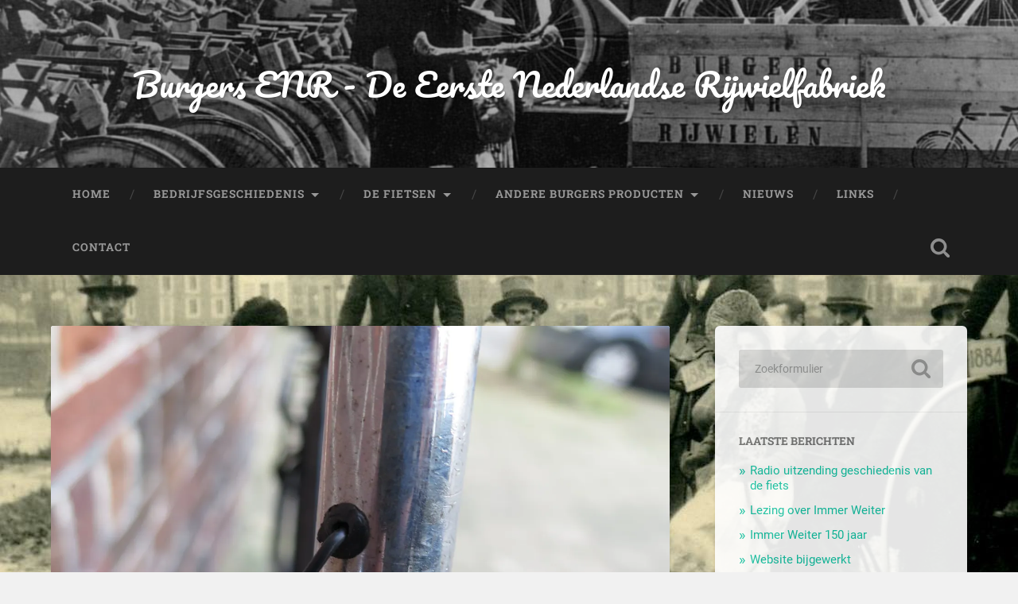

--- FILE ---
content_type: text/html; charset=UTF-8
request_url: https://burgers-enr.net/img_4195/
body_size: 10701
content:
<!DOCTYPE html>

<html lang="nl-NL">

	<head>
		
		<meta charset="UTF-8">
		<meta name="viewport" content="width=device-width, initial-scale=1.0, maximum-scale=1.0, user-scalable=no" >
						 
		<title>IMG_4195 &#8211; Burgers ENR &#8211; De Eerste Nederlandse Rijwielfabriek</title>
<meta name='robots' content='max-image-preview:large' />
	<style>img:is([sizes="auto" i], [sizes^="auto," i]) { contain-intrinsic-size: 3000px 1500px }</style>
	<link rel='dns-prefetch' href='//secure.gravatar.com' />
<link rel='dns-prefetch' href='//stats.wp.com' />
<link rel='dns-prefetch' href='//v0.wordpress.com' />
<link rel='dns-prefetch' href='//jetpack.wordpress.com' />
<link rel='dns-prefetch' href='//s0.wp.com' />
<link rel='dns-prefetch' href='//public-api.wordpress.com' />
<link rel='dns-prefetch' href='//0.gravatar.com' />
<link rel='dns-prefetch' href='//1.gravatar.com' />
<link rel='dns-prefetch' href='//2.gravatar.com' />
<link rel='dns-prefetch' href='//widgets.wp.com' />
<link rel='preconnect' href='//i0.wp.com' />
<link rel='preconnect' href='//c0.wp.com' />
<link rel="alternate" type="application/rss+xml" title="Burgers ENR - De Eerste Nederlandse Rijwielfabriek &raquo; feed" href="https://burgers-enr.net/feed/" />
<link rel="alternate" type="application/rss+xml" title="Burgers ENR - De Eerste Nederlandse Rijwielfabriek &raquo; reacties feed" href="https://burgers-enr.net/comments/feed/" />
<link rel="alternate" type="application/rss+xml" title="Burgers ENR - De Eerste Nederlandse Rijwielfabriek &raquo; IMG_4195 reacties feed" href="https://burgers-enr.net/feed/?attachment_id=1176" />
<script type="text/javascript">
/* <![CDATA[ */
window._wpemojiSettings = {"baseUrl":"https:\/\/s.w.org\/images\/core\/emoji\/16.0.1\/72x72\/","ext":".png","svgUrl":"https:\/\/s.w.org\/images\/core\/emoji\/16.0.1\/svg\/","svgExt":".svg","source":{"concatemoji":"https:\/\/burgers-enr.net\/wp-includes\/js\/wp-emoji-release.min.js?ver=4865b41518ea863c8c4c7fb581c1bc1e"}};
/*! This file is auto-generated */
!function(s,n){var o,i,e;function c(e){try{var t={supportTests:e,timestamp:(new Date).valueOf()};sessionStorage.setItem(o,JSON.stringify(t))}catch(e){}}function p(e,t,n){e.clearRect(0,0,e.canvas.width,e.canvas.height),e.fillText(t,0,0);var t=new Uint32Array(e.getImageData(0,0,e.canvas.width,e.canvas.height).data),a=(e.clearRect(0,0,e.canvas.width,e.canvas.height),e.fillText(n,0,0),new Uint32Array(e.getImageData(0,0,e.canvas.width,e.canvas.height).data));return t.every(function(e,t){return e===a[t]})}function u(e,t){e.clearRect(0,0,e.canvas.width,e.canvas.height),e.fillText(t,0,0);for(var n=e.getImageData(16,16,1,1),a=0;a<n.data.length;a++)if(0!==n.data[a])return!1;return!0}function f(e,t,n,a){switch(t){case"flag":return n(e,"\ud83c\udff3\ufe0f\u200d\u26a7\ufe0f","\ud83c\udff3\ufe0f\u200b\u26a7\ufe0f")?!1:!n(e,"\ud83c\udde8\ud83c\uddf6","\ud83c\udde8\u200b\ud83c\uddf6")&&!n(e,"\ud83c\udff4\udb40\udc67\udb40\udc62\udb40\udc65\udb40\udc6e\udb40\udc67\udb40\udc7f","\ud83c\udff4\u200b\udb40\udc67\u200b\udb40\udc62\u200b\udb40\udc65\u200b\udb40\udc6e\u200b\udb40\udc67\u200b\udb40\udc7f");case"emoji":return!a(e,"\ud83e\udedf")}return!1}function g(e,t,n,a){var r="undefined"!=typeof WorkerGlobalScope&&self instanceof WorkerGlobalScope?new OffscreenCanvas(300,150):s.createElement("canvas"),o=r.getContext("2d",{willReadFrequently:!0}),i=(o.textBaseline="top",o.font="600 32px Arial",{});return e.forEach(function(e){i[e]=t(o,e,n,a)}),i}function t(e){var t=s.createElement("script");t.src=e,t.defer=!0,s.head.appendChild(t)}"undefined"!=typeof Promise&&(o="wpEmojiSettingsSupports",i=["flag","emoji"],n.supports={everything:!0,everythingExceptFlag:!0},e=new Promise(function(e){s.addEventListener("DOMContentLoaded",e,{once:!0})}),new Promise(function(t){var n=function(){try{var e=JSON.parse(sessionStorage.getItem(o));if("object"==typeof e&&"number"==typeof e.timestamp&&(new Date).valueOf()<e.timestamp+604800&&"object"==typeof e.supportTests)return e.supportTests}catch(e){}return null}();if(!n){if("undefined"!=typeof Worker&&"undefined"!=typeof OffscreenCanvas&&"undefined"!=typeof URL&&URL.createObjectURL&&"undefined"!=typeof Blob)try{var e="postMessage("+g.toString()+"("+[JSON.stringify(i),f.toString(),p.toString(),u.toString()].join(",")+"));",a=new Blob([e],{type:"text/javascript"}),r=new Worker(URL.createObjectURL(a),{name:"wpTestEmojiSupports"});return void(r.onmessage=function(e){c(n=e.data),r.terminate(),t(n)})}catch(e){}c(n=g(i,f,p,u))}t(n)}).then(function(e){for(var t in e)n.supports[t]=e[t],n.supports.everything=n.supports.everything&&n.supports[t],"flag"!==t&&(n.supports.everythingExceptFlag=n.supports.everythingExceptFlag&&n.supports[t]);n.supports.everythingExceptFlag=n.supports.everythingExceptFlag&&!n.supports.flag,n.DOMReady=!1,n.readyCallback=function(){n.DOMReady=!0}}).then(function(){return e}).then(function(){var e;n.supports.everything||(n.readyCallback(),(e=n.source||{}).concatemoji?t(e.concatemoji):e.wpemoji&&e.twemoji&&(t(e.twemoji),t(e.wpemoji)))}))}((window,document),window._wpemojiSettings);
/* ]]> */
</script>
<style id='wp-emoji-styles-inline-css' type='text/css'>

	img.wp-smiley, img.emoji {
		display: inline !important;
		border: none !important;
		box-shadow: none !important;
		height: 1em !important;
		width: 1em !important;
		margin: 0 0.07em !important;
		vertical-align: -0.1em !important;
		background: none !important;
		padding: 0 !important;
	}
</style>
<link rel='stylesheet' id='wp-block-library-css' href='https://c0.wp.com/c/6.8.3/wp-includes/css/dist/block-library/style.min.css' type='text/css' media='all' />
<style id='classic-theme-styles-inline-css' type='text/css'>
/*! This file is auto-generated */
.wp-block-button__link{color:#fff;background-color:#32373c;border-radius:9999px;box-shadow:none;text-decoration:none;padding:calc(.667em + 2px) calc(1.333em + 2px);font-size:1.125em}.wp-block-file__button{background:#32373c;color:#fff;text-decoration:none}
</style>
<link rel='stylesheet' id='mediaelement-css' href='https://c0.wp.com/c/6.8.3/wp-includes/js/mediaelement/mediaelementplayer-legacy.min.css' type='text/css' media='all' />
<link rel='stylesheet' id='wp-mediaelement-css' href='https://c0.wp.com/c/6.8.3/wp-includes/js/mediaelement/wp-mediaelement.min.css' type='text/css' media='all' />
<style id='jetpack-sharing-buttons-style-inline-css' type='text/css'>
.jetpack-sharing-buttons__services-list{display:flex;flex-direction:row;flex-wrap:wrap;gap:0;list-style-type:none;margin:5px;padding:0}.jetpack-sharing-buttons__services-list.has-small-icon-size{font-size:12px}.jetpack-sharing-buttons__services-list.has-normal-icon-size{font-size:16px}.jetpack-sharing-buttons__services-list.has-large-icon-size{font-size:24px}.jetpack-sharing-buttons__services-list.has-huge-icon-size{font-size:36px}@media print{.jetpack-sharing-buttons__services-list{display:none!important}}.editor-styles-wrapper .wp-block-jetpack-sharing-buttons{gap:0;padding-inline-start:0}ul.jetpack-sharing-buttons__services-list.has-background{padding:1.25em 2.375em}
</style>
<style id='global-styles-inline-css' type='text/css'>
:root{--wp--preset--aspect-ratio--square: 1;--wp--preset--aspect-ratio--4-3: 4/3;--wp--preset--aspect-ratio--3-4: 3/4;--wp--preset--aspect-ratio--3-2: 3/2;--wp--preset--aspect-ratio--2-3: 2/3;--wp--preset--aspect-ratio--16-9: 16/9;--wp--preset--aspect-ratio--9-16: 9/16;--wp--preset--color--black: #222;--wp--preset--color--cyan-bluish-gray: #abb8c3;--wp--preset--color--white: #fff;--wp--preset--color--pale-pink: #f78da7;--wp--preset--color--vivid-red: #cf2e2e;--wp--preset--color--luminous-vivid-orange: #ff6900;--wp--preset--color--luminous-vivid-amber: #fcb900;--wp--preset--color--light-green-cyan: #7bdcb5;--wp--preset--color--vivid-green-cyan: #00d084;--wp--preset--color--pale-cyan-blue: #8ed1fc;--wp--preset--color--vivid-cyan-blue: #0693e3;--wp--preset--color--vivid-purple: #9b51e0;--wp--preset--color--accent: #13C4A5;--wp--preset--color--dark-gray: #444;--wp--preset--color--medium-gray: #666;--wp--preset--color--light-gray: #888;--wp--preset--gradient--vivid-cyan-blue-to-vivid-purple: linear-gradient(135deg,rgba(6,147,227,1) 0%,rgb(155,81,224) 100%);--wp--preset--gradient--light-green-cyan-to-vivid-green-cyan: linear-gradient(135deg,rgb(122,220,180) 0%,rgb(0,208,130) 100%);--wp--preset--gradient--luminous-vivid-amber-to-luminous-vivid-orange: linear-gradient(135deg,rgba(252,185,0,1) 0%,rgba(255,105,0,1) 100%);--wp--preset--gradient--luminous-vivid-orange-to-vivid-red: linear-gradient(135deg,rgba(255,105,0,1) 0%,rgb(207,46,46) 100%);--wp--preset--gradient--very-light-gray-to-cyan-bluish-gray: linear-gradient(135deg,rgb(238,238,238) 0%,rgb(169,184,195) 100%);--wp--preset--gradient--cool-to-warm-spectrum: linear-gradient(135deg,rgb(74,234,220) 0%,rgb(151,120,209) 20%,rgb(207,42,186) 40%,rgb(238,44,130) 60%,rgb(251,105,98) 80%,rgb(254,248,76) 100%);--wp--preset--gradient--blush-light-purple: linear-gradient(135deg,rgb(255,206,236) 0%,rgb(152,150,240) 100%);--wp--preset--gradient--blush-bordeaux: linear-gradient(135deg,rgb(254,205,165) 0%,rgb(254,45,45) 50%,rgb(107,0,62) 100%);--wp--preset--gradient--luminous-dusk: linear-gradient(135deg,rgb(255,203,112) 0%,rgb(199,81,192) 50%,rgb(65,88,208) 100%);--wp--preset--gradient--pale-ocean: linear-gradient(135deg,rgb(255,245,203) 0%,rgb(182,227,212) 50%,rgb(51,167,181) 100%);--wp--preset--gradient--electric-grass: linear-gradient(135deg,rgb(202,248,128) 0%,rgb(113,206,126) 100%);--wp--preset--gradient--midnight: linear-gradient(135deg,rgb(2,3,129) 0%,rgb(40,116,252) 100%);--wp--preset--font-size--small: 16px;--wp--preset--font-size--medium: 20px;--wp--preset--font-size--large: 24px;--wp--preset--font-size--x-large: 42px;--wp--preset--font-size--regular: 18px;--wp--preset--font-size--larger: 32px;--wp--preset--spacing--20: 0.44rem;--wp--preset--spacing--30: 0.67rem;--wp--preset--spacing--40: 1rem;--wp--preset--spacing--50: 1.5rem;--wp--preset--spacing--60: 2.25rem;--wp--preset--spacing--70: 3.38rem;--wp--preset--spacing--80: 5.06rem;--wp--preset--shadow--natural: 6px 6px 9px rgba(0, 0, 0, 0.2);--wp--preset--shadow--deep: 12px 12px 50px rgba(0, 0, 0, 0.4);--wp--preset--shadow--sharp: 6px 6px 0px rgba(0, 0, 0, 0.2);--wp--preset--shadow--outlined: 6px 6px 0px -3px rgba(255, 255, 255, 1), 6px 6px rgba(0, 0, 0, 1);--wp--preset--shadow--crisp: 6px 6px 0px rgba(0, 0, 0, 1);}:where(.is-layout-flex){gap: 0.5em;}:where(.is-layout-grid){gap: 0.5em;}body .is-layout-flex{display: flex;}.is-layout-flex{flex-wrap: wrap;align-items: center;}.is-layout-flex > :is(*, div){margin: 0;}body .is-layout-grid{display: grid;}.is-layout-grid > :is(*, div){margin: 0;}:where(.wp-block-columns.is-layout-flex){gap: 2em;}:where(.wp-block-columns.is-layout-grid){gap: 2em;}:where(.wp-block-post-template.is-layout-flex){gap: 1.25em;}:where(.wp-block-post-template.is-layout-grid){gap: 1.25em;}.has-black-color{color: var(--wp--preset--color--black) !important;}.has-cyan-bluish-gray-color{color: var(--wp--preset--color--cyan-bluish-gray) !important;}.has-white-color{color: var(--wp--preset--color--white) !important;}.has-pale-pink-color{color: var(--wp--preset--color--pale-pink) !important;}.has-vivid-red-color{color: var(--wp--preset--color--vivid-red) !important;}.has-luminous-vivid-orange-color{color: var(--wp--preset--color--luminous-vivid-orange) !important;}.has-luminous-vivid-amber-color{color: var(--wp--preset--color--luminous-vivid-amber) !important;}.has-light-green-cyan-color{color: var(--wp--preset--color--light-green-cyan) !important;}.has-vivid-green-cyan-color{color: var(--wp--preset--color--vivid-green-cyan) !important;}.has-pale-cyan-blue-color{color: var(--wp--preset--color--pale-cyan-blue) !important;}.has-vivid-cyan-blue-color{color: var(--wp--preset--color--vivid-cyan-blue) !important;}.has-vivid-purple-color{color: var(--wp--preset--color--vivid-purple) !important;}.has-black-background-color{background-color: var(--wp--preset--color--black) !important;}.has-cyan-bluish-gray-background-color{background-color: var(--wp--preset--color--cyan-bluish-gray) !important;}.has-white-background-color{background-color: var(--wp--preset--color--white) !important;}.has-pale-pink-background-color{background-color: var(--wp--preset--color--pale-pink) !important;}.has-vivid-red-background-color{background-color: var(--wp--preset--color--vivid-red) !important;}.has-luminous-vivid-orange-background-color{background-color: var(--wp--preset--color--luminous-vivid-orange) !important;}.has-luminous-vivid-amber-background-color{background-color: var(--wp--preset--color--luminous-vivid-amber) !important;}.has-light-green-cyan-background-color{background-color: var(--wp--preset--color--light-green-cyan) !important;}.has-vivid-green-cyan-background-color{background-color: var(--wp--preset--color--vivid-green-cyan) !important;}.has-pale-cyan-blue-background-color{background-color: var(--wp--preset--color--pale-cyan-blue) !important;}.has-vivid-cyan-blue-background-color{background-color: var(--wp--preset--color--vivid-cyan-blue) !important;}.has-vivid-purple-background-color{background-color: var(--wp--preset--color--vivid-purple) !important;}.has-black-border-color{border-color: var(--wp--preset--color--black) !important;}.has-cyan-bluish-gray-border-color{border-color: var(--wp--preset--color--cyan-bluish-gray) !important;}.has-white-border-color{border-color: var(--wp--preset--color--white) !important;}.has-pale-pink-border-color{border-color: var(--wp--preset--color--pale-pink) !important;}.has-vivid-red-border-color{border-color: var(--wp--preset--color--vivid-red) !important;}.has-luminous-vivid-orange-border-color{border-color: var(--wp--preset--color--luminous-vivid-orange) !important;}.has-luminous-vivid-amber-border-color{border-color: var(--wp--preset--color--luminous-vivid-amber) !important;}.has-light-green-cyan-border-color{border-color: var(--wp--preset--color--light-green-cyan) !important;}.has-vivid-green-cyan-border-color{border-color: var(--wp--preset--color--vivid-green-cyan) !important;}.has-pale-cyan-blue-border-color{border-color: var(--wp--preset--color--pale-cyan-blue) !important;}.has-vivid-cyan-blue-border-color{border-color: var(--wp--preset--color--vivid-cyan-blue) !important;}.has-vivid-purple-border-color{border-color: var(--wp--preset--color--vivid-purple) !important;}.has-vivid-cyan-blue-to-vivid-purple-gradient-background{background: var(--wp--preset--gradient--vivid-cyan-blue-to-vivid-purple) !important;}.has-light-green-cyan-to-vivid-green-cyan-gradient-background{background: var(--wp--preset--gradient--light-green-cyan-to-vivid-green-cyan) !important;}.has-luminous-vivid-amber-to-luminous-vivid-orange-gradient-background{background: var(--wp--preset--gradient--luminous-vivid-amber-to-luminous-vivid-orange) !important;}.has-luminous-vivid-orange-to-vivid-red-gradient-background{background: var(--wp--preset--gradient--luminous-vivid-orange-to-vivid-red) !important;}.has-very-light-gray-to-cyan-bluish-gray-gradient-background{background: var(--wp--preset--gradient--very-light-gray-to-cyan-bluish-gray) !important;}.has-cool-to-warm-spectrum-gradient-background{background: var(--wp--preset--gradient--cool-to-warm-spectrum) !important;}.has-blush-light-purple-gradient-background{background: var(--wp--preset--gradient--blush-light-purple) !important;}.has-blush-bordeaux-gradient-background{background: var(--wp--preset--gradient--blush-bordeaux) !important;}.has-luminous-dusk-gradient-background{background: var(--wp--preset--gradient--luminous-dusk) !important;}.has-pale-ocean-gradient-background{background: var(--wp--preset--gradient--pale-ocean) !important;}.has-electric-grass-gradient-background{background: var(--wp--preset--gradient--electric-grass) !important;}.has-midnight-gradient-background{background: var(--wp--preset--gradient--midnight) !important;}.has-small-font-size{font-size: var(--wp--preset--font-size--small) !important;}.has-medium-font-size{font-size: var(--wp--preset--font-size--medium) !important;}.has-large-font-size{font-size: var(--wp--preset--font-size--large) !important;}.has-x-large-font-size{font-size: var(--wp--preset--font-size--x-large) !important;}
:where(.wp-block-post-template.is-layout-flex){gap: 1.25em;}:where(.wp-block-post-template.is-layout-grid){gap: 1.25em;}
:where(.wp-block-columns.is-layout-flex){gap: 2em;}:where(.wp-block-columns.is-layout-grid){gap: 2em;}
:root :where(.wp-block-pullquote){font-size: 1.5em;line-height: 1.6;}
</style>
<link rel='stylesheet' id='ari-fancybox-css' href='https://burgers-enr.net/wp-content/plugins/ari-fancy-lightbox/assets/fancybox/jquery.fancybox.min.css?ver=1.4.0' type='text/css' media='all' />
<style id='ari-fancybox-inline-css' type='text/css'>
BODY .fancybox-container{z-index:200000}BODY .fancybox-is-open .fancybox-bg{opacity:0.87}BODY .fancybox-bg {background-color:#0f0f11}BODY .fancybox-thumbs {background-color:#ffffff}
</style>
<link rel='stylesheet' id='baskerville_googleFonts-css' href='https://burgers-enr.net/wp-content/themes/baskerville/assets/css/fonts.css?ver=4865b41518ea863c8c4c7fb581c1bc1e' type='text/css' media='all' />
<link rel='stylesheet' id='baskerville_style-css' href='https://burgers-enr.net/wp-content/themes/baskerville/style.css?ver=2.3.1' type='text/css' media='all' />
<script type="text/javascript" src="https://c0.wp.com/c/6.8.3/wp-includes/js/jquery/jquery.min.js" id="jquery-core-js"></script>
<script type="text/javascript" src="https://c0.wp.com/c/6.8.3/wp-includes/js/jquery/jquery-migrate.min.js" id="jquery-migrate-js"></script>
<script type="text/javascript" src="https://burgers-enr.net/wp-content/plugins/sticky-menu-or-anything-on-scroll/assets/js/jq-sticky-anything.min.js?ver=2.1.1" id="stickyAnythingLib-js"></script>
<script type="text/javascript" src="https://c0.wp.com/c/6.8.3/wp-includes/js/imagesloaded.min.js" id="imagesloaded-js"></script>
<script type="text/javascript" src="https://c0.wp.com/c/6.8.3/wp-includes/js/masonry.min.js" id="masonry-js"></script>
<script type="text/javascript" src="https://burgers-enr.net/wp-content/themes/baskerville/assets/js/jquery.flexslider-min.js?ver=2.7.2" id="baskerville_flexslider-js"></script>
<script type="text/javascript" src="https://burgers-enr.net/wp-content/themes/baskerville/assets/js/global.js?ver=2.3.1" id="baskerville_global-js"></script>
<script type="text/javascript" id="ari-fancybox-js-extra">
/* <![CDATA[ */
var ARI_FANCYBOX = {"lightbox":{"backFocus":false,"trapFocus":false,"thumbs":{"hideOnClose":false},"touch":{"vertical":true,"momentum":true},"buttons":["slideShow","fullScreen","thumbs","close"],"lang":"custom","i18n":{"custom":{"PREV":"Previous","NEXT":"Next","PLAY_START":"Start slideshow (P)","PLAY_STOP":"Stop slideshow (P)","FULL_SCREEN":"Full screen (F)","THUMBS":"Thumbnails (G)","CLOSE":"Close (Esc)","ERROR":"The requested content cannot be loaded. <br\/> Please try again later."}}},"convert":{"images":{"convert":true,"post_grouping":true,"filenameToTitle":true,"convertNameSmart":true}},"sanitize":null,"viewers":{"pdfjs":{"url":"https:\/\/burgers-enr.net\/wp-content\/plugins\/ari-fancy-lightbox\/assets\/pdfjs\/web\/viewer.html"}}};
/* ]]> */
</script>
<script type="text/javascript" id="ari-fancybox-js-before">
/* <![CDATA[ */
ARI_FANCYBOX_INIT_FUNC = function($) {setTimeout(function() {
$('.ari-fancybox').each(function() { var el = $(this), img = el.find('img'), title = img.attr('alt'); if (!title) return ;el.data('caption', title); });
}, 10);}
/* ]]> */
</script>
<script type="text/javascript" src="https://burgers-enr.net/wp-content/plugins/ari-fancy-lightbox/assets/fancybox/jquery.fancybox.min.js?ver=1.4.0" id="ari-fancybox-js"></script>
<link rel="https://api.w.org/" href="https://burgers-enr.net/wp-json/" /><link rel="alternate" title="JSON" type="application/json" href="https://burgers-enr.net/wp-json/wp/v2/media/1176" /><link rel="alternate" title="oEmbed (JSON)" type="application/json+oembed" href="https://burgers-enr.net/wp-json/oembed/1.0/embed?url=https%3A%2F%2Fburgers-enr.net%2Fimg_4195%2F" />
<link rel="alternate" title="oEmbed (XML)" type="text/xml+oembed" href="https://burgers-enr.net/wp-json/oembed/1.0/embed?url=https%3A%2F%2Fburgers-enr.net%2Fimg_4195%2F&#038;format=xml" />
	<style>img#wpstats{display:none}</style>
		<style type="text/css" id="custom-background-css">
body.custom-background { background-color: #f1f1f1; background-image: url("https://burgers-enr.net/wp-content/uploads/2014/01/foto-jubileum-1949-2.jpg"); background-position: left top; background-size: auto; background-repeat: repeat; background-attachment: scroll; }
</style>
			<style type="text/css" id="wp-custom-css">
			div.sidebar.fright {
    opacity: 0.9;
    filter: alpha(opacity=90); /* For IE8 and earlier */
}

div.sidebar.fright {
    opacity: 0.9;
    filter: alpha(opacity=90); /* For IE8 and earlier */
}

div.footer {display:none}

@media (min-width: 700px) {
    .has-gutter-15 .blockgallery--figure {
        margin: 8px;
    }
}

.circle-content {
-webkit-clip-path: circle(50% at 50% 50%);
clip-path: circle(50% at 50% 50%);
}
		</style>
			
	</head>
	
	<body data-rsssl=1 class="attachment wp-singular attachment-template-default single single-attachment postid-1176 attachmentid-1176 attachment-jpeg custom-background wp-theme-baskerville no-featured-image single single-post">

		
		<a class="skip-link button" href="#site-content">Ga naar de inhoud</a>
	
		<div class="header section small-padding bg-dark bg-image" style="background-image: url( https://burgers-enr.net/wp-content/uploads/2013/12/cropped-afb-17.jpg );">
		
			<div class="cover"></div>
			
			<div class="header-search-block bg-graphite hidden">
				<form role="search"  method="get" class="searchform" action="https://burgers-enr.net/">
	<label for="search-form-69682475ed79c">
		<span class="screen-reader-text">Zoeken naar:</span>
		<input type="search" id="search-form-69682475ed79c" class="search-field" placeholder="Zoekformulier" value="" name="s" />
	</label>
	<input type="submit" class="searchsubmit" value="Zoeken" />
</form>
			</div><!-- .header-search-block -->
					
			<div class="header-inner section-inner">
			
				
					<div class="blog-title">
						<a href="https://burgers-enr.net" rel="home">Burgers ENR - De Eerste Nederlandse Rijwielfabriek</a>
					</div>
				
									
											
			</div><!-- .header-inner -->
						
		</div><!-- .header -->
		
		<div class="navigation section no-padding bg-dark">
		
			<div class="navigation-inner section-inner">
			
				<button class="nav-toggle toggle fleft hidden">
					
					<div class="bar"></div>
					<div class="bar"></div>
					<div class="bar"></div>
					
				</button>
						
				<ul class="main-menu">
				
					<li id="menu-item-1300" class="menu-item menu-item-type-post_type menu-item-object-page menu-item-home menu-item-1300"><a href="https://burgers-enr.net/" data-ps2id-api="true">Home</a></li>
<li id="menu-item-1292" class="menu-item menu-item-type-post_type menu-item-object-page menu-item-has-children has-children menu-item-1292"><a href="https://burgers-enr.net/artikelen/" data-ps2id-api="true">Bedrijfsgeschiedenis</a>
<ul class="sub-menu">
	<li id="menu-item-1301" class="menu-item menu-item-type-post_type menu-item-object-page menu-item-1301"><a href="https://burgers-enr.net/artikelen/bedrijfsgeschiedenis/" data-ps2id-api="true">Bedrijfsgeschiedenis</a></li>
	<li id="menu-item-1297" class="menu-item menu-item-type-post_type menu-item-object-page menu-item-1297"><a href="https://burgers-enr.net/artikelen/fietsclubs/" data-ps2id-api="true">De Deventer fietsclubs</a></li>
	<li id="menu-item-1296" class="menu-item menu-item-type-post_type menu-item-object-page menu-item-1296"><a href="https://burgers-enr.net/artikelen/productieaantallen-en-export/" data-ps2id-api="true">Productieaantallen en export</a></li>
	<li id="menu-item-1294" class="menu-item menu-item-type-post_type menu-item-object-page menu-item-1294"><a href="https://burgers-enr.net/artikelen/oude-advertenties/" data-ps2id-api="true">Oude advertenties</a></li>
</ul>
</li>
<li id="menu-item-1286" class="menu-item menu-item-type-post_type menu-item-object-page menu-item-has-children has-children menu-item-1286"><a href="https://burgers-enr.net/de-fietsen/" data-ps2id-api="true">De fietsen</a>
<ul class="sub-menu">
	<li id="menu-item-1291" class="menu-item menu-item-type-post_type menu-item-object-page menu-item-1291"><a href="https://burgers-enr.net/de-fietsen/modellen/" data-ps2id-api="true">Modellen</a></li>
	<li id="menu-item-1290" class="menu-item menu-item-type-post_type menu-item-object-page menu-item-1290"><a href="https://burgers-enr.net/de-fietsen/beeldmerken/" data-ps2id-api="true">Beeldmerken</a></li>
	<li id="menu-item-1288" class="menu-item menu-item-type-post_type menu-item-object-page menu-item-1288"><a href="https://burgers-enr.net/de-fietsen/onderdelen/" data-ps2id-api="true">Onderdelen en eigen vindingen</a></li>
	<li id="menu-item-1289" class="menu-item menu-item-type-post_type menu-item-object-page menu-item-1289"><a href="https://burgers-enr.net/de-fietsen/dateren/" data-ps2id-api="true">Dateren van Burgers fietsen</a></li>
	<li id="menu-item-1287" class="menu-item menu-item-type-post_type menu-item-object-page menu-item-1287"><a href="https://burgers-enr.net/de-fietsen/fotogalerij/" data-ps2id-api="true">Fotogalerij</a></li>
</ul>
</li>
<li id="menu-item-1293" class="menu-item menu-item-type-post_type menu-item-object-page menu-item-has-children has-children menu-item-1293"><a href="https://burgers-enr.net/andere-burgers-producten/" data-ps2id-api="true">Andere Burgers producten</a>
<ul class="sub-menu">
	<li id="menu-item-2244" class="menu-item menu-item-type-post_type menu-item-object-page menu-item-2244"><a href="https://burgers-enr.net/andere-burgers-producten/autos-motoren-en-bromfietsen/" data-ps2id-api="true">Auto’s, motoren en bromfietsen</a></li>
</ul>
</li>
<li id="menu-item-1285" class="menu-item menu-item-type-post_type menu-item-object-page current_page_parent menu-item-1285"><a href="https://burgers-enr.net/nieuws/" data-ps2id-api="true">Nieuws</a></li>
<li id="menu-item-1299" class="menu-item menu-item-type-post_type menu-item-object-page menu-item-1299"><a href="https://burgers-enr.net/links/" data-ps2id-api="true">Links</a></li>
<li id="menu-item-1298" class="menu-item menu-item-type-post_type menu-item-object-page menu-item-1298"><a href="https://burgers-enr.net/contact/" data-ps2id-api="true">Contact</a></li>
											
				</ul><!-- .main-menu -->
				 
				<button class="search-toggle toggle fright">
					<span class="screen-reader-text">Toggle zoekveld</span>
				</button>
				 
				<div class="clear"></div>
				 
			</div><!-- .navigation-inner -->
			
		</div><!-- .navigation -->
		
		<div class="mobile-navigation section bg-graphite no-padding hidden">
					
			<ul class="mobile-menu">
			
				<li class="menu-item menu-item-type-post_type menu-item-object-page menu-item-home menu-item-1300"><a href="https://burgers-enr.net/" data-ps2id-api="true">Home</a></li>
<li class="menu-item menu-item-type-post_type menu-item-object-page menu-item-has-children has-children menu-item-1292"><a href="https://burgers-enr.net/artikelen/" data-ps2id-api="true">Bedrijfsgeschiedenis</a>
<ul class="sub-menu">
	<li class="menu-item menu-item-type-post_type menu-item-object-page menu-item-1301"><a href="https://burgers-enr.net/artikelen/bedrijfsgeschiedenis/" data-ps2id-api="true">Bedrijfsgeschiedenis</a></li>
	<li class="menu-item menu-item-type-post_type menu-item-object-page menu-item-1297"><a href="https://burgers-enr.net/artikelen/fietsclubs/" data-ps2id-api="true">De Deventer fietsclubs</a></li>
	<li class="menu-item menu-item-type-post_type menu-item-object-page menu-item-1296"><a href="https://burgers-enr.net/artikelen/productieaantallen-en-export/" data-ps2id-api="true">Productieaantallen en export</a></li>
	<li class="menu-item menu-item-type-post_type menu-item-object-page menu-item-1294"><a href="https://burgers-enr.net/artikelen/oude-advertenties/" data-ps2id-api="true">Oude advertenties</a></li>
</ul>
</li>
<li class="menu-item menu-item-type-post_type menu-item-object-page menu-item-has-children has-children menu-item-1286"><a href="https://burgers-enr.net/de-fietsen/" data-ps2id-api="true">De fietsen</a>
<ul class="sub-menu">
	<li class="menu-item menu-item-type-post_type menu-item-object-page menu-item-1291"><a href="https://burgers-enr.net/de-fietsen/modellen/" data-ps2id-api="true">Modellen</a></li>
	<li class="menu-item menu-item-type-post_type menu-item-object-page menu-item-1290"><a href="https://burgers-enr.net/de-fietsen/beeldmerken/" data-ps2id-api="true">Beeldmerken</a></li>
	<li class="menu-item menu-item-type-post_type menu-item-object-page menu-item-1288"><a href="https://burgers-enr.net/de-fietsen/onderdelen/" data-ps2id-api="true">Onderdelen en eigen vindingen</a></li>
	<li class="menu-item menu-item-type-post_type menu-item-object-page menu-item-1289"><a href="https://burgers-enr.net/de-fietsen/dateren/" data-ps2id-api="true">Dateren van Burgers fietsen</a></li>
	<li class="menu-item menu-item-type-post_type menu-item-object-page menu-item-1287"><a href="https://burgers-enr.net/de-fietsen/fotogalerij/" data-ps2id-api="true">Fotogalerij</a></li>
</ul>
</li>
<li class="menu-item menu-item-type-post_type menu-item-object-page menu-item-has-children has-children menu-item-1293"><a href="https://burgers-enr.net/andere-burgers-producten/" data-ps2id-api="true">Andere Burgers producten</a>
<ul class="sub-menu">
	<li class="menu-item menu-item-type-post_type menu-item-object-page menu-item-2244"><a href="https://burgers-enr.net/andere-burgers-producten/autos-motoren-en-bromfietsen/" data-ps2id-api="true">Auto’s, motoren en bromfietsen</a></li>
</ul>
</li>
<li class="menu-item menu-item-type-post_type menu-item-object-page current_page_parent menu-item-1285"><a href="https://burgers-enr.net/nieuws/" data-ps2id-api="true">Nieuws</a></li>
<li class="menu-item menu-item-type-post_type menu-item-object-page menu-item-1299"><a href="https://burgers-enr.net/links/" data-ps2id-api="true">Links</a></li>
<li class="menu-item menu-item-type-post_type menu-item-object-page menu-item-1298"><a href="https://burgers-enr.net/contact/" data-ps2id-api="true">Contact</a></li>
										
			 </ul><!-- .main-menu -->
		
		</div><!-- .mobile-navigation -->
<div class="wrapper section medium-padding" id="site-content">

	<div class="section-inner">

		<div class="content fleft">
												        
							
					<div id="post-1176" class="post post-1176 attachment type-attachment status-inherit hentry">
															
						<div class="featured-media">
						
													
							<a href="https://i0.wp.com/burgers-enr.net/wp-content/uploads/2017/01/IMG_4195-e1485693871809.jpg?fit=2000%2C1332&#038;ssl=1" rel="attachment">
								<img width="945" height="629" src="https://i0.wp.com/burgers-enr.net/wp-content/uploads/2017/01/IMG_4195-e1485693871809.jpg?fit=945%2C629&amp;ssl=1" class="attachment-post-image size-post-image" alt="" decoding="async" fetchpriority="high" srcset="https://i0.wp.com/burgers-enr.net/wp-content/uploads/2017/01/IMG_4195-e1485693871809.jpg?w=2000&amp;ssl=1 2000w, https://i0.wp.com/burgers-enr.net/wp-content/uploads/2017/01/IMG_4195-e1485693871809.jpg?w=1352&amp;ssl=1 1352w" sizes="(max-width: 945px) 100vw, 945px" />							</a>
						
						</div><!-- .featured-media -->
						
						<div class="post-header">
						
							<h1 class="post-title">IMG_4195-e1485693871809.jpg</h1>
						
						</div><!-- .post-header -->
																		
						<div class="post-meta-container">
						
							<div class="post-author">
							
								<div class="post-author-content">
								
									<h4>Over de bijlage</h4>
									
									<p></p>
								
								</div><!-- .post-author-content -->
							
							</div><!-- .post-author -->
							
							<div class="post-meta">
							
								<p class="post-date">29 januari 2017</p>
								<p class="image-resolution">2000 <span style="text-transform:lowercase;">x</span>1332 px</p>
							
							</div><!-- .post-meta -->
							
							<div class="clear"></div>
						
						</div><!-- .post-meta-container -->
						
						


		<div id="respond" class="comment-respond">
			<h3 id="reply-title" class="comment-reply-title">Geef een reactie<small><a rel="nofollow" id="cancel-comment-reply-link" href="/img_4195/#respond" style="display:none;">Reactie annuleren</a></small></h3>			<form id="commentform" class="comment-form">
				<iframe
					title="Reactieformulier"
					src="https://jetpack.wordpress.com/jetpack-comment/?blogid=64040602&#038;postid=1176&#038;comment_registration=0&#038;require_name_email=1&#038;stc_enabled=0&#038;stb_enabled=1&#038;show_avatars=1&#038;avatar_default=mystery&#038;greeting=Geef+een+reactie&#038;jetpack_comments_nonce=3f2e8bffe7&#038;greeting_reply=Laat+een+reactie+achter+bij+%25s&#038;color_scheme=light&#038;lang=nl_NL&#038;jetpack_version=14.9.1&#038;iframe_unique_id=1&#038;show_cookie_consent=10&#038;has_cookie_consent=0&#038;is_current_user_subscribed=0&#038;token_key=%3Bnormal%3B&#038;sig=918620dc037aec8676efcdeadb3ec0df411918c0#parent=https%3A%2F%2Fburgers-enr.net%2Fimg_4195%2F"
											name="jetpack_remote_comment"
						style="width:100%; height: 430px; border:0;"
										class="jetpack_remote_comment"
					id="jetpack_remote_comment"
					sandbox="allow-same-origin allow-top-navigation allow-scripts allow-forms allow-popups"
				>
									</iframe>
									<!--[if !IE]><!-->
					<script>
						document.addEventListener('DOMContentLoaded', function () {
							var commentForms = document.getElementsByClassName('jetpack_remote_comment');
							for (var i = 0; i < commentForms.length; i++) {
								commentForms[i].allowTransparency = false;
								commentForms[i].scrolling = 'no';
							}
						});
					</script>
					<!--<![endif]-->
							</form>
		</div>

		
		<input type="hidden" name="comment_parent" id="comment_parent" value="" />

							
			</div><!-- .post -->
				
		</div><!-- .content -->
		
				
	<div class="sidebar fright" role="complementary">
	
		<div id="search" class="widget widget_search">
		
			<div class="widget-content">
	            <form role="search"  method="get" class="searchform" action="https://burgers-enr.net/">
	<label for="search-form-69682475f292e">
		<span class="screen-reader-text">Zoeken naar:</span>
		<input type="search" id="search-form-69682475f292e" class="search-field" placeholder="Zoekformulier" value="" name="s" />
	</label>
	<input type="submit" class="searchsubmit" value="Zoeken" />
</form>
			</div>
			
	    </div><!-- .widget_search -->
	    
	    <div class="widget widget_recent_entries">
	    
	        <div class="widget-content">
	        
	            <h3 class="widget-title">Laatste berichten</h3>

					            
					<ul>
						<li><a href="https://burgers-enr.net/radio-uitzending-geschiedenis-van-de-fiets/">Radio uitzending geschiedenis van de fiets</a></li><li><a href="https://burgers-enr.net/lezing-over-immer-weiter/">Lezing over Immer Weiter</a></li><li><a href="https://burgers-enr.net/immer-weiter-150-jaar/">Immer Weiter 150 jaar</a></li><li><a href="https://burgers-enr.net/website-bijgewerkt/">Website bijgewerkt</a></li><li><a href="https://burgers-enr.net/tentoonstelling-in-museum-de-waag-met-o-a-burgers-fietsen/">Tentoonstelling in museum de Waag met o.a. Burgers fietsen.</a></li>					</ul>

								
			</div>
			
			<div class="clear"></div>
			
		</div><!-- .widget_recent_entries -->
		
		<div class="widget widget_text">
	    
	        <div class="widget-content">
	        
	        	<h3 class="widget-title">Tekst widget</h3>
	        
	        	<div class="textwidget">
	        	
	        		<p>Deze widgets worden weergegeven omdat je nog geen eigen widgets hebt toegevoegd. Dat kun je doen onder Weergave > Widgets in de WordPress instellingen.</p>
				
				</div>
				
			</div>
			
			<div class="clear"></div>
			
		</div><!-- .widget_recent_entries -->
								
	</div><!-- .sidebar -->

		
		<div class="clear"></div>
	
	</div><!-- .section-inner -->

</div><!-- .wrapper -->
		

	<div class="footer section medium-padding bg-graphite">
	
		<div class="section-inner row">
		
						
				<div class="column column-1 one-third">
				
					<div class="widgets">
			
						<div class="widget_text widget widget_custom_html"><div class="widget_text widget-content"><div class="textwidget custom-html-widget"> </div></div><div class="clear"></div></div>											
					</div>
					
				</div><!-- .column-1 -->
				
							
											
						
				<div class="column column-3 one-third">
			
					<div class="widgets">
			
						<div class="widget_text widget widget_custom_html"><div class="widget_text widget-content"><div class="textwidget custom-html-widget"> </div></div><div class="clear"></div></div>											
					</div><!-- .widgets -->
					
				</div>
				
			<!-- .footer-c -->
			
			<div class="clear"></div>
		
		</div><!-- .section-inner -->

	</div><!-- .footer -->


<div class="credits section bg-dark small-padding">

	<div class="credits-inner section-inner">

		<p class="credits-left fleft">
		
			&copy; 2026 <a href="https://burgers-enr.net/">Burgers ENR &#8211; De Eerste Nederlandse Rijwielfabriek</a><span> &mdash; Ondersteund door <a href="http://www.wordpress.org">WordPress</a></span>
		
		</p>
		
		<p class="credits-right fright">
			
			<span>Thema door <a href="https://andersnoren.se">Anders Noren</a> &mdash; </span><a class="tothetop" href="#">Omhoog &uarr;</a>
			
		</p>
		
		<div class="clear"></div>
	
	</div><!-- .credits-inner -->
	
</div><!-- .credits -->

<script type="speculationrules">
{"prefetch":[{"source":"document","where":{"and":[{"href_matches":"\/*"},{"not":{"href_matches":["\/wp-*.php","\/wp-admin\/*","\/wp-content\/uploads\/*","\/wp-content\/*","\/wp-content\/plugins\/*","\/wp-content\/themes\/baskerville\/*","\/*\\?(.+)"]}},{"not":{"selector_matches":"a[rel~=\"nofollow\"]"}},{"not":{"selector_matches":".no-prefetch, .no-prefetch a"}}]},"eagerness":"conservative"}]}
</script>
<script type="text/javascript" id="page-scroll-to-id-plugin-script-js-extra">
/* <![CDATA[ */
var mPS2id_params = {"instances":{"mPS2id_instance_0":{"selector":"a[href*=#]:not([href=#])","autoSelectorMenuLinks":"true","excludeSelector":"a[href^='#tab-'], a[href^='#tabs-'], a[data-toggle]:not([data-toggle='tooltip']), a[data-slide], a[data-vc-tabs], a[data-vc-accordion]","scrollSpeed":800,"autoScrollSpeed":"true","scrollEasing":"easeInOutQuint","scrollingEasing":"easeOutQuint","forceScrollEasing":"false","pageEndSmoothScroll":"true","stopScrollOnUserAction":"false","autoCorrectScroll":"false","autoCorrectScrollExtend":"false","layout":"vertical","offset":"50","dummyOffset":"false","highlightSelector":"","clickedClass":"mPS2id-clicked","targetClass":"mPS2id-target","highlightClass":"mPS2id-highlight","forceSingleHighlight":"false","keepHighlightUntilNext":"false","highlightByNextTarget":"false","appendHash":"true","scrollToHash":"true","scrollToHashForAll":"true","scrollToHashDelay":0,"scrollToHashUseElementData":"true","scrollToHashRemoveUrlHash":"false","disablePluginBelow":0,"adminDisplayWidgetsId":"true","adminTinyMCEbuttons":"true","unbindUnrelatedClickEvents":"true","unbindUnrelatedClickEventsSelector":"","normalizeAnchorPointTargets":"false","encodeLinks":"false"}},"total_instances":"1","shortcode_class":"_ps2id"};
/* ]]> */
</script>
<script type="text/javascript" src="https://burgers-enr.net/wp-content/plugins/page-scroll-to-id/js/page-scroll-to-id.min.js?ver=1.7.9" id="page-scroll-to-id-plugin-script-js"></script>
<script type="text/javascript" id="stickThis-js-extra">
/* <![CDATA[ */
var sticky_anything_engage = {"element":"div.sidebar.fright","topspace":"60","minscreenwidth":"985","maxscreenwidth":"999999","zindex":"1","legacymode":"","dynamicmode":"","debugmode":"","pushup":"div.credits.section","adminbar":"1"};
/* ]]> */
</script>
<script type="text/javascript" src="https://burgers-enr.net/wp-content/plugins/sticky-menu-or-anything-on-scroll/assets/js/stickThis.js?ver=2.1.1" id="stickThis-js"></script>
<script type="text/javascript" src="https://c0.wp.com/c/6.8.3/wp-includes/js/comment-reply.min.js" id="comment-reply-js" async="async" data-wp-strategy="async"></script>
<script type="text/javascript" id="jetpack-stats-js-before">
/* <![CDATA[ */
_stq = window._stq || [];
_stq.push([ "view", JSON.parse("{\"v\":\"ext\",\"blog\":\"64040602\",\"post\":\"1176\",\"tz\":\"1\",\"srv\":\"burgers-enr.net\",\"j\":\"1:14.9.1\"}") ]);
_stq.push([ "clickTrackerInit", "64040602", "1176" ]);
/* ]]> */
</script>
<script type="text/javascript" src="https://stats.wp.com/e-202603.js" id="jetpack-stats-js" defer="defer" data-wp-strategy="defer"></script>
<script defer type="text/javascript" src="https://burgers-enr.net/wp-content/plugins/akismet/_inc/akismet-frontend.js?ver=1754847073" id="akismet-frontend-js"></script>
		<script type="text/javascript">
			(function () {
				const iframe = document.getElementById( 'jetpack_remote_comment' );
								const watchReply = function() {
					// Check addComment._Jetpack_moveForm to make sure we don't monkey-patch twice.
					if ( 'undefined' !== typeof addComment && ! addComment._Jetpack_moveForm ) {
						// Cache the Core function.
						addComment._Jetpack_moveForm = addComment.moveForm;
						const commentParent = document.getElementById( 'comment_parent' );
						const cancel = document.getElementById( 'cancel-comment-reply-link' );

						function tellFrameNewParent ( commentParentValue ) {
							const url = new URL( iframe.src );
							if ( commentParentValue ) {
								url.searchParams.set( 'replytocom', commentParentValue )
							} else {
								url.searchParams.delete( 'replytocom' );
							}
							if( iframe.src !== url.href ) {
								iframe.src = url.href;
							}
						};

						cancel.addEventListener( 'click', function () {
							tellFrameNewParent( false );
						} );

						addComment.moveForm = function ( _, parentId ) {
							tellFrameNewParent( parentId );
							return addComment._Jetpack_moveForm.apply( null, arguments );
						};
					}
				}
				document.addEventListener( 'DOMContentLoaded', watchReply );
				// In WP 6.4+, the script is loaded asynchronously, so we need to wait for it to load before we monkey-patch the functions it introduces.
				document.querySelector('#comment-reply-js')?.addEventListener( 'load', watchReply );

								
				const commentIframes = document.getElementsByClassName('jetpack_remote_comment');

				window.addEventListener('message', function(event) {
					if (event.origin !== 'https://jetpack.wordpress.com') {
						return;
					}

					if (!event?.data?.iframeUniqueId && !event?.data?.height) {
						return;
					}

					const eventDataUniqueId = event.data.iframeUniqueId;

					// Change height for the matching comment iframe
					for (let i = 0; i < commentIframes.length; i++) {
						const iframe = commentIframes[i];
						const url = new URL(iframe.src);
						const iframeUniqueIdParam = url.searchParams.get('iframe_unique_id');
						if (iframeUniqueIdParam == event.data.iframeUniqueId) {
							iframe.style.height = event.data.height + 'px';
							return;
						}
					}
				});
			})();
		</script>
		
</body>
</html>